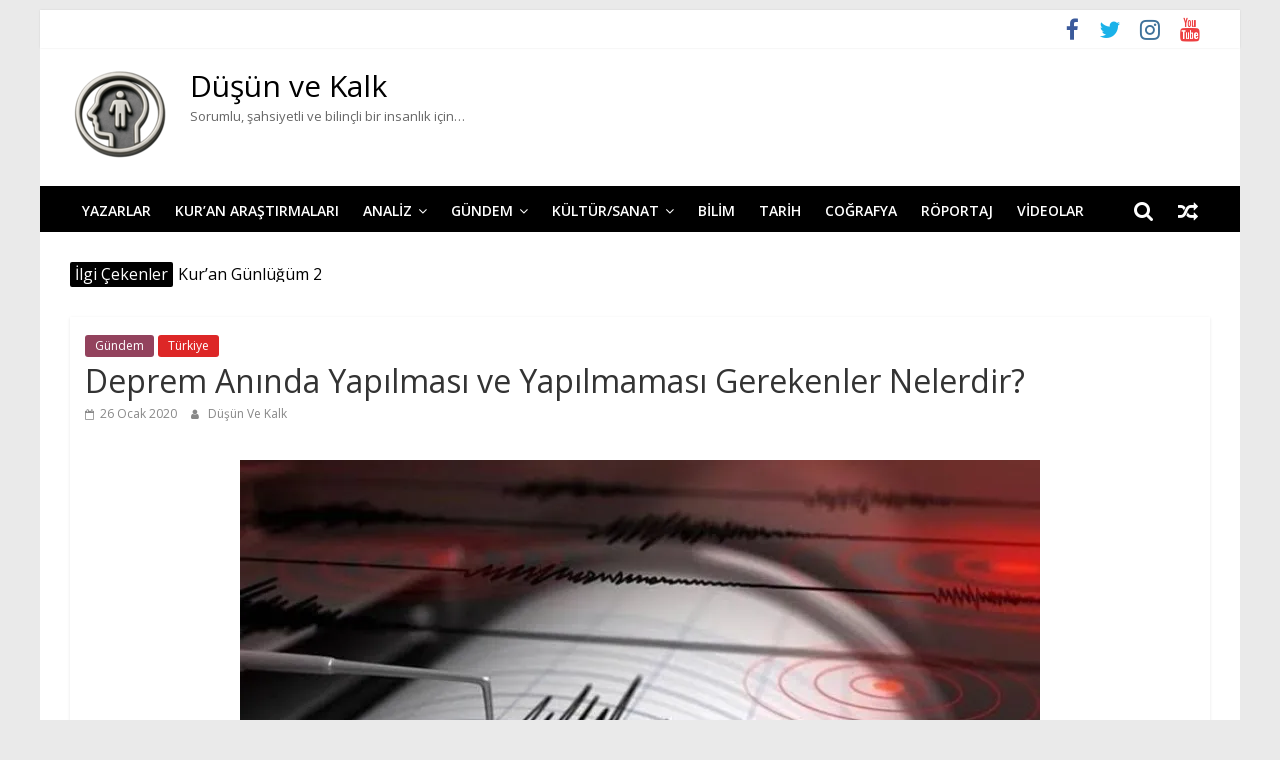

--- FILE ---
content_type: text/html; charset=UTF-8
request_url: https://dusunvekalk.com/deprem-aninda-yapilmasi-ve-yapilmamasi-gerekenler-nelerdir/
body_size: 19500
content:
<!DOCTYPE html>
<html lang="tr">
<head>
			<meta charset="UTF-8" />
		<meta name="viewport" content="width=device-width, initial-scale=1">
		<link rel="profile" href="http://gmpg.org/xfn/11" />
		<meta name='robots' content='index, follow, max-image-preview:large, max-snippet:-1, max-video-preview:-1' />
<!-- Jetpack Site Verification Tags -->
<meta name="google-site-verification" content="LeeF-ydiLxveAfho22XtJORzH81_OVvUWIlQ0yF7w2Y" />

	<!-- This site is optimized with the Yoast SEO plugin v26.8 - https://yoast.com/product/yoast-seo-wordpress/ -->
	<title>Deprem Anında Yapılması ve Yapılmaması Gerekenler Nelerdir?</title>
	<meta name="description" content="Deprem anında masa, araba gibi nesnelerin altına giren kişiler her zaman ezilirler." />
	<link rel="canonical" href="https://dusunvekalk.com/deprem-aninda-yapilmasi-ve-yapilmamasi-gerekenler-nelerdir/" />
	<meta property="og:locale" content="tr_TR" />
	<meta property="og:type" content="article" />
	<meta property="og:title" content="Deprem Anında Yapılması ve Yapılmaması Gerekenler Nelerdir?" />
	<meta property="og:description" content="Deprem anında masa, araba gibi nesnelerin altına giren kişiler her zaman ezilirler." />
	<meta property="og:url" content="https://dusunvekalk.com/deprem-aninda-yapilmasi-ve-yapilmamasi-gerekenler-nelerdir/" />
	<meta property="og:site_name" content="Düşün ve Kalk" />
	<meta property="article:author" content="https://www.facebook.com/dusunvekalkk" />
	<meta property="article:published_time" content="2020-01-26T19:00:14+00:00" />
	<meta property="article:modified_time" content="2020-01-26T19:36:36+00:00" />
	<meta property="og:image" content="https://i0.wp.com/dusunvekalk.com/wp-content/uploads/2019/10/deprem-dusunvekalk.com1_.jpg?fit=800%2C445&ssl=1" />
	<meta property="og:image:width" content="800" />
	<meta property="og:image:height" content="445" />
	<meta property="og:image:type" content="image/jpeg" />
	<meta name="author" content="Düşün Ve Kalk" />
	<meta name="twitter:card" content="summary_large_image" />
	<meta name="twitter:creator" content="@dusunvekalkk" />
	<meta name="twitter:site" content="@dusunvekalkk" />
	<meta name="twitter:label1" content="Yazan:" />
	<meta name="twitter:data1" content="Düşün Ve Kalk" />
	<meta name="twitter:label2" content="Tahmini okuma süresi" />
	<meta name="twitter:data2" content="4 dakika" />
	<script type="application/ld+json" class="yoast-schema-graph">{"@context":"https://schema.org","@graph":[{"@type":"Article","@id":"https://dusunvekalk.com/deprem-aninda-yapilmasi-ve-yapilmamasi-gerekenler-nelerdir/#article","isPartOf":{"@id":"https://dusunvekalk.com/deprem-aninda-yapilmasi-ve-yapilmamasi-gerekenler-nelerdir/"},"author":{"name":"Düşün Ve Kalk","@id":"https://dusunvekalk.com/#/schema/person/5bbae52cbeb6806a36587c53d52d16d3"},"headline":"Deprem Anında Yapılması ve Yapılmaması Gerekenler Nelerdir?","datePublished":"2020-01-26T19:00:14+00:00","dateModified":"2020-01-26T19:36:36+00:00","mainEntityOfPage":{"@id":"https://dusunvekalk.com/deprem-aninda-yapilmasi-ve-yapilmamasi-gerekenler-nelerdir/"},"wordCount":720,"commentCount":0,"publisher":{"@id":"https://dusunvekalk.com/#organization"},"image":{"@id":"https://dusunvekalk.com/deprem-aninda-yapilmasi-ve-yapilmamasi-gerekenler-nelerdir/#primaryimage"},"thumbnailUrl":"https://i0.wp.com/dusunvekalk.com/wp-content/uploads/2019/10/deprem-dusunvekalk.com1_.jpg?fit=800%2C445&ssl=1","keywords":["afet","deprem","enkaz","ezilme","ilkyardım","ölüm","yaralanma"],"articleSection":["Gündem","Türkiye"],"inLanguage":"tr","potentialAction":[{"@type":"CommentAction","name":"Comment","target":["https://dusunvekalk.com/deprem-aninda-yapilmasi-ve-yapilmamasi-gerekenler-nelerdir/#respond"]}]},{"@type":"WebPage","@id":"https://dusunvekalk.com/deprem-aninda-yapilmasi-ve-yapilmamasi-gerekenler-nelerdir/","url":"https://dusunvekalk.com/deprem-aninda-yapilmasi-ve-yapilmamasi-gerekenler-nelerdir/","name":"Deprem Anında Yapılması ve Yapılmaması Gerekenler Nelerdir?","isPartOf":{"@id":"https://dusunvekalk.com/#website"},"primaryImageOfPage":{"@id":"https://dusunvekalk.com/deprem-aninda-yapilmasi-ve-yapilmamasi-gerekenler-nelerdir/#primaryimage"},"image":{"@id":"https://dusunvekalk.com/deprem-aninda-yapilmasi-ve-yapilmamasi-gerekenler-nelerdir/#primaryimage"},"thumbnailUrl":"https://i0.wp.com/dusunvekalk.com/wp-content/uploads/2019/10/deprem-dusunvekalk.com1_.jpg?fit=800%2C445&ssl=1","datePublished":"2020-01-26T19:00:14+00:00","dateModified":"2020-01-26T19:36:36+00:00","description":"Deprem anında masa, araba gibi nesnelerin altına giren kişiler her zaman ezilirler.","breadcrumb":{"@id":"https://dusunvekalk.com/deprem-aninda-yapilmasi-ve-yapilmamasi-gerekenler-nelerdir/#breadcrumb"},"inLanguage":"tr","potentialAction":[{"@type":"ReadAction","target":["https://dusunvekalk.com/deprem-aninda-yapilmasi-ve-yapilmamasi-gerekenler-nelerdir/"]}]},{"@type":"ImageObject","inLanguage":"tr","@id":"https://dusunvekalk.com/deprem-aninda-yapilmasi-ve-yapilmamasi-gerekenler-nelerdir/#primaryimage","url":"https://i0.wp.com/dusunvekalk.com/wp-content/uploads/2019/10/deprem-dusunvekalk.com1_.jpg?fit=800%2C445&ssl=1","contentUrl":"https://i0.wp.com/dusunvekalk.com/wp-content/uploads/2019/10/deprem-dusunvekalk.com1_.jpg?fit=800%2C445&ssl=1","width":800,"height":445},{"@type":"BreadcrumbList","@id":"https://dusunvekalk.com/deprem-aninda-yapilmasi-ve-yapilmamasi-gerekenler-nelerdir/#breadcrumb","itemListElement":[{"@type":"ListItem","position":1,"name":"Ana sayfa","item":"https://dusunvekalk.com/"},{"@type":"ListItem","position":2,"name":"Deprem Anında Yapılması ve Yapılmaması Gerekenler Nelerdir?"}]},{"@type":"WebSite","@id":"https://dusunvekalk.com/#website","url":"https://dusunvekalk.com/","name":"Düşün ve Kalk","description":"Sorumlu, şahsiyetli ve bilinçli bir insanlık için...","publisher":{"@id":"https://dusunvekalk.com/#organization"},"potentialAction":[{"@type":"SearchAction","target":{"@type":"EntryPoint","urlTemplate":"https://dusunvekalk.com/?s={search_term_string}"},"query-input":{"@type":"PropertyValueSpecification","valueRequired":true,"valueName":"search_term_string"}}],"inLanguage":"tr"},{"@type":"Organization","@id":"https://dusunvekalk.com/#organization","name":"Düşün ve Kalk","url":"https://dusunvekalk.com/","logo":{"@type":"ImageObject","inLanguage":"tr","@id":"https://dusunvekalk.com/#/schema/logo/image/","url":"https://i0.wp.com/dusunvekalk.com/wp-content/uploads/2025/06/dusunvekalk.png?fit=100%2C93&ssl=1","contentUrl":"https://i0.wp.com/dusunvekalk.com/wp-content/uploads/2025/06/dusunvekalk.png?fit=100%2C93&ssl=1","width":100,"height":93,"caption":"Düşün ve Kalk"},"image":{"@id":"https://dusunvekalk.com/#/schema/logo/image/"},"sameAs":["https://x.com/dusunvekalkk","https://www.instagram.com/dusunvekalk/"]},{"@type":"Person","@id":"https://dusunvekalk.com/#/schema/person/5bbae52cbeb6806a36587c53d52d16d3","name":"Düşün Ve Kalk","image":{"@type":"ImageObject","inLanguage":"tr","@id":"https://dusunvekalk.com/#/schema/person/image/","url":"https://i0.wp.com/dusunvekalk.com/wp-content/uploads/2019/10/dusunvekalk-logo-header-black.png?fit=75%2C75&ssl=1","contentUrl":"https://i0.wp.com/dusunvekalk.com/wp-content/uploads/2019/10/dusunvekalk-logo-header-black.png?fit=75%2C75&ssl=1","caption":"Düşün Ve Kalk"},"sameAs":["http://www.dusunvekalk.com","https://www.facebook.com/dusunvekalkk","https://www.instagram.com/dusunvekalk/","https://x.com/dusunvekalkk","https://www.youtube.com/channel/UCBxwPL2o7-vnDkoqSIv_zag?view_as=subscriber"],"url":"https://dusunvekalk.com/author/dusunkalk/"}]}</script>
	<!-- / Yoast SEO plugin. -->


<link rel='dns-prefetch' href='//platform-api.sharethis.com' />
<link rel='dns-prefetch' href='//secure.gravatar.com' />
<link rel='dns-prefetch' href='//stats.wp.com' />
<link rel='dns-prefetch' href='//fonts.googleapis.com' />
<link rel='dns-prefetch' href='//jetpack.wordpress.com' />
<link rel='dns-prefetch' href='//s0.wp.com' />
<link rel='dns-prefetch' href='//public-api.wordpress.com' />
<link rel='dns-prefetch' href='//0.gravatar.com' />
<link rel='dns-prefetch' href='//1.gravatar.com' />
<link rel='dns-prefetch' href='//2.gravatar.com' />
<link rel='preconnect' href='//i0.wp.com' />
<link rel='preconnect' href='//c0.wp.com' />
<link rel="alternate" type="application/rss+xml" title="Düşün ve Kalk &raquo; akışı" href="https://dusunvekalk.com/feed/" />
<link rel="alternate" type="application/rss+xml" title="Düşün ve Kalk &raquo; yorum akışı" href="https://dusunvekalk.com/comments/feed/" />
<link rel="alternate" type="application/rss+xml" title="Düşün ve Kalk &raquo; Deprem Anında Yapılması ve Yapılmaması Gerekenler Nelerdir? yorum akışı" href="https://dusunvekalk.com/deprem-aninda-yapilmasi-ve-yapilmamasi-gerekenler-nelerdir/feed/" />
<link rel="alternate" title="oEmbed (JSON)" type="application/json+oembed" href="https://dusunvekalk.com/wp-json/oembed/1.0/embed?url=https%3A%2F%2Fdusunvekalk.com%2Fdeprem-aninda-yapilmasi-ve-yapilmamasi-gerekenler-nelerdir%2F" />
<link rel="alternate" title="oEmbed (XML)" type="text/xml+oembed" href="https://dusunvekalk.com/wp-json/oembed/1.0/embed?url=https%3A%2F%2Fdusunvekalk.com%2Fdeprem-aninda-yapilmasi-ve-yapilmamasi-gerekenler-nelerdir%2F&#038;format=xml" />
<style id='wp-img-auto-sizes-contain-inline-css' type='text/css'>
img:is([sizes=auto i],[sizes^="auto," i]){contain-intrinsic-size:3000px 1500px}
/*# sourceURL=wp-img-auto-sizes-contain-inline-css */
</style>
<link rel='stylesheet' id='jetpack_related-posts-css' href='https://c0.wp.com/p/jetpack/15.4/modules/related-posts/related-posts.css' type='text/css' media='all' />
<style id='wp-emoji-styles-inline-css' type='text/css'>

	img.wp-smiley, img.emoji {
		display: inline !important;
		border: none !important;
		box-shadow: none !important;
		height: 1em !important;
		width: 1em !important;
		margin: 0 0.07em !important;
		vertical-align: -0.1em !important;
		background: none !important;
		padding: 0 !important;
	}
/*# sourceURL=wp-emoji-styles-inline-css */
</style>
<style id='wp-block-library-inline-css' type='text/css'>
:root{--wp-block-synced-color:#7a00df;--wp-block-synced-color--rgb:122,0,223;--wp-bound-block-color:var(--wp-block-synced-color);--wp-editor-canvas-background:#ddd;--wp-admin-theme-color:#007cba;--wp-admin-theme-color--rgb:0,124,186;--wp-admin-theme-color-darker-10:#006ba1;--wp-admin-theme-color-darker-10--rgb:0,107,160.5;--wp-admin-theme-color-darker-20:#005a87;--wp-admin-theme-color-darker-20--rgb:0,90,135;--wp-admin-border-width-focus:2px}@media (min-resolution:192dpi){:root{--wp-admin-border-width-focus:1.5px}}.wp-element-button{cursor:pointer}:root .has-very-light-gray-background-color{background-color:#eee}:root .has-very-dark-gray-background-color{background-color:#313131}:root .has-very-light-gray-color{color:#eee}:root .has-very-dark-gray-color{color:#313131}:root .has-vivid-green-cyan-to-vivid-cyan-blue-gradient-background{background:linear-gradient(135deg,#00d084,#0693e3)}:root .has-purple-crush-gradient-background{background:linear-gradient(135deg,#34e2e4,#4721fb 50%,#ab1dfe)}:root .has-hazy-dawn-gradient-background{background:linear-gradient(135deg,#faaca8,#dad0ec)}:root .has-subdued-olive-gradient-background{background:linear-gradient(135deg,#fafae1,#67a671)}:root .has-atomic-cream-gradient-background{background:linear-gradient(135deg,#fdd79a,#004a59)}:root .has-nightshade-gradient-background{background:linear-gradient(135deg,#330968,#31cdcf)}:root .has-midnight-gradient-background{background:linear-gradient(135deg,#020381,#2874fc)}:root{--wp--preset--font-size--normal:16px;--wp--preset--font-size--huge:42px}.has-regular-font-size{font-size:1em}.has-larger-font-size{font-size:2.625em}.has-normal-font-size{font-size:var(--wp--preset--font-size--normal)}.has-huge-font-size{font-size:var(--wp--preset--font-size--huge)}.has-text-align-center{text-align:center}.has-text-align-left{text-align:left}.has-text-align-right{text-align:right}.has-fit-text{white-space:nowrap!important}#end-resizable-editor-section{display:none}.aligncenter{clear:both}.items-justified-left{justify-content:flex-start}.items-justified-center{justify-content:center}.items-justified-right{justify-content:flex-end}.items-justified-space-between{justify-content:space-between}.screen-reader-text{border:0;clip-path:inset(50%);height:1px;margin:-1px;overflow:hidden;padding:0;position:absolute;width:1px;word-wrap:normal!important}.screen-reader-text:focus{background-color:#ddd;clip-path:none;color:#444;display:block;font-size:1em;height:auto;left:5px;line-height:normal;padding:15px 23px 14px;text-decoration:none;top:5px;width:auto;z-index:100000}html :where(.has-border-color){border-style:solid}html :where([style*=border-top-color]){border-top-style:solid}html :where([style*=border-right-color]){border-right-style:solid}html :where([style*=border-bottom-color]){border-bottom-style:solid}html :where([style*=border-left-color]){border-left-style:solid}html :where([style*=border-width]){border-style:solid}html :where([style*=border-top-width]){border-top-style:solid}html :where([style*=border-right-width]){border-right-style:solid}html :where([style*=border-bottom-width]){border-bottom-style:solid}html :where([style*=border-left-width]){border-left-style:solid}html :where(img[class*=wp-image-]){height:auto;max-width:100%}:where(figure){margin:0 0 1em}html :where(.is-position-sticky){--wp-admin--admin-bar--position-offset:var(--wp-admin--admin-bar--height,0px)}@media screen and (max-width:600px){html :where(.is-position-sticky){--wp-admin--admin-bar--position-offset:0px}}

/*# sourceURL=wp-block-library-inline-css */
</style><style id='global-styles-inline-css' type='text/css'>
:root{--wp--preset--aspect-ratio--square: 1;--wp--preset--aspect-ratio--4-3: 4/3;--wp--preset--aspect-ratio--3-4: 3/4;--wp--preset--aspect-ratio--3-2: 3/2;--wp--preset--aspect-ratio--2-3: 2/3;--wp--preset--aspect-ratio--16-9: 16/9;--wp--preset--aspect-ratio--9-16: 9/16;--wp--preset--color--black: #000000;--wp--preset--color--cyan-bluish-gray: #abb8c3;--wp--preset--color--white: #ffffff;--wp--preset--color--pale-pink: #f78da7;--wp--preset--color--vivid-red: #cf2e2e;--wp--preset--color--luminous-vivid-orange: #ff6900;--wp--preset--color--luminous-vivid-amber: #fcb900;--wp--preset--color--light-green-cyan: #7bdcb5;--wp--preset--color--vivid-green-cyan: #00d084;--wp--preset--color--pale-cyan-blue: #8ed1fc;--wp--preset--color--vivid-cyan-blue: #0693e3;--wp--preset--color--vivid-purple: #9b51e0;--wp--preset--gradient--vivid-cyan-blue-to-vivid-purple: linear-gradient(135deg,rgb(6,147,227) 0%,rgb(155,81,224) 100%);--wp--preset--gradient--light-green-cyan-to-vivid-green-cyan: linear-gradient(135deg,rgb(122,220,180) 0%,rgb(0,208,130) 100%);--wp--preset--gradient--luminous-vivid-amber-to-luminous-vivid-orange: linear-gradient(135deg,rgb(252,185,0) 0%,rgb(255,105,0) 100%);--wp--preset--gradient--luminous-vivid-orange-to-vivid-red: linear-gradient(135deg,rgb(255,105,0) 0%,rgb(207,46,46) 100%);--wp--preset--gradient--very-light-gray-to-cyan-bluish-gray: linear-gradient(135deg,rgb(238,238,238) 0%,rgb(169,184,195) 100%);--wp--preset--gradient--cool-to-warm-spectrum: linear-gradient(135deg,rgb(74,234,220) 0%,rgb(151,120,209) 20%,rgb(207,42,186) 40%,rgb(238,44,130) 60%,rgb(251,105,98) 80%,rgb(254,248,76) 100%);--wp--preset--gradient--blush-light-purple: linear-gradient(135deg,rgb(255,206,236) 0%,rgb(152,150,240) 100%);--wp--preset--gradient--blush-bordeaux: linear-gradient(135deg,rgb(254,205,165) 0%,rgb(254,45,45) 50%,rgb(107,0,62) 100%);--wp--preset--gradient--luminous-dusk: linear-gradient(135deg,rgb(255,203,112) 0%,rgb(199,81,192) 50%,rgb(65,88,208) 100%);--wp--preset--gradient--pale-ocean: linear-gradient(135deg,rgb(255,245,203) 0%,rgb(182,227,212) 50%,rgb(51,167,181) 100%);--wp--preset--gradient--electric-grass: linear-gradient(135deg,rgb(202,248,128) 0%,rgb(113,206,126) 100%);--wp--preset--gradient--midnight: linear-gradient(135deg,rgb(2,3,129) 0%,rgb(40,116,252) 100%);--wp--preset--font-size--small: 13px;--wp--preset--font-size--medium: 20px;--wp--preset--font-size--large: 36px;--wp--preset--font-size--x-large: 42px;--wp--preset--spacing--20: 0.44rem;--wp--preset--spacing--30: 0.67rem;--wp--preset--spacing--40: 1rem;--wp--preset--spacing--50: 1.5rem;--wp--preset--spacing--60: 2.25rem;--wp--preset--spacing--70: 3.38rem;--wp--preset--spacing--80: 5.06rem;--wp--preset--shadow--natural: 6px 6px 9px rgba(0, 0, 0, 0.2);--wp--preset--shadow--deep: 12px 12px 50px rgba(0, 0, 0, 0.4);--wp--preset--shadow--sharp: 6px 6px 0px rgba(0, 0, 0, 0.2);--wp--preset--shadow--outlined: 6px 6px 0px -3px rgb(255, 255, 255), 6px 6px rgb(0, 0, 0);--wp--preset--shadow--crisp: 6px 6px 0px rgb(0, 0, 0);}:where(.is-layout-flex){gap: 0.5em;}:where(.is-layout-grid){gap: 0.5em;}body .is-layout-flex{display: flex;}.is-layout-flex{flex-wrap: wrap;align-items: center;}.is-layout-flex > :is(*, div){margin: 0;}body .is-layout-grid{display: grid;}.is-layout-grid > :is(*, div){margin: 0;}:where(.wp-block-columns.is-layout-flex){gap: 2em;}:where(.wp-block-columns.is-layout-grid){gap: 2em;}:where(.wp-block-post-template.is-layout-flex){gap: 1.25em;}:where(.wp-block-post-template.is-layout-grid){gap: 1.25em;}.has-black-color{color: var(--wp--preset--color--black) !important;}.has-cyan-bluish-gray-color{color: var(--wp--preset--color--cyan-bluish-gray) !important;}.has-white-color{color: var(--wp--preset--color--white) !important;}.has-pale-pink-color{color: var(--wp--preset--color--pale-pink) !important;}.has-vivid-red-color{color: var(--wp--preset--color--vivid-red) !important;}.has-luminous-vivid-orange-color{color: var(--wp--preset--color--luminous-vivid-orange) !important;}.has-luminous-vivid-amber-color{color: var(--wp--preset--color--luminous-vivid-amber) !important;}.has-light-green-cyan-color{color: var(--wp--preset--color--light-green-cyan) !important;}.has-vivid-green-cyan-color{color: var(--wp--preset--color--vivid-green-cyan) !important;}.has-pale-cyan-blue-color{color: var(--wp--preset--color--pale-cyan-blue) !important;}.has-vivid-cyan-blue-color{color: var(--wp--preset--color--vivid-cyan-blue) !important;}.has-vivid-purple-color{color: var(--wp--preset--color--vivid-purple) !important;}.has-black-background-color{background-color: var(--wp--preset--color--black) !important;}.has-cyan-bluish-gray-background-color{background-color: var(--wp--preset--color--cyan-bluish-gray) !important;}.has-white-background-color{background-color: var(--wp--preset--color--white) !important;}.has-pale-pink-background-color{background-color: var(--wp--preset--color--pale-pink) !important;}.has-vivid-red-background-color{background-color: var(--wp--preset--color--vivid-red) !important;}.has-luminous-vivid-orange-background-color{background-color: var(--wp--preset--color--luminous-vivid-orange) !important;}.has-luminous-vivid-amber-background-color{background-color: var(--wp--preset--color--luminous-vivid-amber) !important;}.has-light-green-cyan-background-color{background-color: var(--wp--preset--color--light-green-cyan) !important;}.has-vivid-green-cyan-background-color{background-color: var(--wp--preset--color--vivid-green-cyan) !important;}.has-pale-cyan-blue-background-color{background-color: var(--wp--preset--color--pale-cyan-blue) !important;}.has-vivid-cyan-blue-background-color{background-color: var(--wp--preset--color--vivid-cyan-blue) !important;}.has-vivid-purple-background-color{background-color: var(--wp--preset--color--vivid-purple) !important;}.has-black-border-color{border-color: var(--wp--preset--color--black) !important;}.has-cyan-bluish-gray-border-color{border-color: var(--wp--preset--color--cyan-bluish-gray) !important;}.has-white-border-color{border-color: var(--wp--preset--color--white) !important;}.has-pale-pink-border-color{border-color: var(--wp--preset--color--pale-pink) !important;}.has-vivid-red-border-color{border-color: var(--wp--preset--color--vivid-red) !important;}.has-luminous-vivid-orange-border-color{border-color: var(--wp--preset--color--luminous-vivid-orange) !important;}.has-luminous-vivid-amber-border-color{border-color: var(--wp--preset--color--luminous-vivid-amber) !important;}.has-light-green-cyan-border-color{border-color: var(--wp--preset--color--light-green-cyan) !important;}.has-vivid-green-cyan-border-color{border-color: var(--wp--preset--color--vivid-green-cyan) !important;}.has-pale-cyan-blue-border-color{border-color: var(--wp--preset--color--pale-cyan-blue) !important;}.has-vivid-cyan-blue-border-color{border-color: var(--wp--preset--color--vivid-cyan-blue) !important;}.has-vivid-purple-border-color{border-color: var(--wp--preset--color--vivid-purple) !important;}.has-vivid-cyan-blue-to-vivid-purple-gradient-background{background: var(--wp--preset--gradient--vivid-cyan-blue-to-vivid-purple) !important;}.has-light-green-cyan-to-vivid-green-cyan-gradient-background{background: var(--wp--preset--gradient--light-green-cyan-to-vivid-green-cyan) !important;}.has-luminous-vivid-amber-to-luminous-vivid-orange-gradient-background{background: var(--wp--preset--gradient--luminous-vivid-amber-to-luminous-vivid-orange) !important;}.has-luminous-vivid-orange-to-vivid-red-gradient-background{background: var(--wp--preset--gradient--luminous-vivid-orange-to-vivid-red) !important;}.has-very-light-gray-to-cyan-bluish-gray-gradient-background{background: var(--wp--preset--gradient--very-light-gray-to-cyan-bluish-gray) !important;}.has-cool-to-warm-spectrum-gradient-background{background: var(--wp--preset--gradient--cool-to-warm-spectrum) !important;}.has-blush-light-purple-gradient-background{background: var(--wp--preset--gradient--blush-light-purple) !important;}.has-blush-bordeaux-gradient-background{background: var(--wp--preset--gradient--blush-bordeaux) !important;}.has-luminous-dusk-gradient-background{background: var(--wp--preset--gradient--luminous-dusk) !important;}.has-pale-ocean-gradient-background{background: var(--wp--preset--gradient--pale-ocean) !important;}.has-electric-grass-gradient-background{background: var(--wp--preset--gradient--electric-grass) !important;}.has-midnight-gradient-background{background: var(--wp--preset--gradient--midnight) !important;}.has-small-font-size{font-size: var(--wp--preset--font-size--small) !important;}.has-medium-font-size{font-size: var(--wp--preset--font-size--medium) !important;}.has-large-font-size{font-size: var(--wp--preset--font-size--large) !important;}.has-x-large-font-size{font-size: var(--wp--preset--font-size--x-large) !important;}
/*# sourceURL=global-styles-inline-css */
</style>

<style id='classic-theme-styles-inline-css' type='text/css'>
/*! This file is auto-generated */
.wp-block-button__link{color:#fff;background-color:#32373c;border-radius:9999px;box-shadow:none;text-decoration:none;padding:calc(.667em + 2px) calc(1.333em + 2px);font-size:1.125em}.wp-block-file__button{background:#32373c;color:#fff;text-decoration:none}
/*# sourceURL=/wp-includes/css/classic-themes.min.css */
</style>
<link rel='stylesheet' id='better-recent-comments-css' href='https://dusunvekalk.com/wp-content/plugins/better-recent-comments/assets/css/better-recent-comments.min.css?ver=6.9' type='text/css' media='all' />
<link rel='stylesheet' id='wpos-slick-style-css' href='https://dusunvekalk.com/wp-content/plugins/wp-responsive-recent-post-slider/assets/css/slick.css?ver=3.7.1' type='text/css' media='all' />
<link rel='stylesheet' id='wppsac-public-style-css' href='https://dusunvekalk.com/wp-content/plugins/wp-responsive-recent-post-slider/assets/css/recent-post-style.css?ver=3.7.1' type='text/css' media='all' />
<link rel='stylesheet' id='ppress-frontend-css' href='https://dusunvekalk.com/wp-content/plugins/wp-user-avatar/assets/css/frontend.min.css?ver=4.16.8' type='text/css' media='all' />
<link rel='stylesheet' id='ppress-flatpickr-css' href='https://dusunvekalk.com/wp-content/plugins/wp-user-avatar/assets/flatpickr/flatpickr.min.css?ver=4.16.8' type='text/css' media='all' />
<link rel='stylesheet' id='ppress-select2-css' href='https://dusunvekalk.com/wp-content/plugins/wp-user-avatar/assets/select2/select2.min.css?ver=6.9' type='text/css' media='all' />
<link rel='stylesheet' id='colormag_style-css' href='https://dusunvekalk.com/wp-content/themes/colormag-pro/style.css?ver=3.0.4' type='text/css' media='all' />
<style id='colormag_style-inline-css' type='text/css'>
.colormag-button,blockquote,button,input[type=reset],input[type=button],input[type=submit],.home-icon.front_page_on,.main-navigation a:hover,.main-navigation ul li ul li a:hover,.main-navigation ul li ul li:hover>a,.main-navigation ul li.current-menu-ancestor>a,.main-navigation ul li.current-menu-item ul li a:hover,.main-navigation ul li.current-menu-item>a,.main-navigation ul li.current_page_ancestor>a,.main-navigation ul li.current_page_item>a,.main-navigation ul li:hover>a,.main-small-navigation li a:hover,.site-header .menu-toggle:hover,#masthead.colormag-header-classic .main-navigation ul ul.sub-menu li:hover > a,#masthead.colormag-header-classic .main-navigation ul ul.sub-menu li.current-menu-ancestor > a,#masthead.colormag-header-classic .main-navigation ul ul.sub-menu li.current-menu-item > a,#masthead.colormag-header-clean #site-navigation .menu-toggle:hover,#masthead.colormag-header-clean #site-navigation.main-small-navigation .menu-toggle,#masthead.colormag-header-classic #site-navigation.main-small-navigation .menu-toggle,#masthead .main-small-navigation li:hover > a, #masthead .main-small-navigation li.current-page-ancestor > a,#masthead .main-small-navigation li.current-menu-ancestor > a, #masthead .main-small-navigation li.current-page-item > a,#masthead .main-small-navigation li.current-menu-item > a,#masthead.colormag-header-classic #site-navigation .menu-toggle:hover,.main-navigation ul li.focus > a,#masthead.colormag-header-classic .main-navigation ul ul.sub-menu li.focus > a,.main-small-navigation .current-menu-item>a,.main-small-navigation .current_page_item>a,#masthead.colormag-header-clean .main-small-navigation li:hover > a,#masthead.colormag-header-clean .main-small-navigation li.current-page-ancestor > a,#masthead.colormag-header-clean .main-small-navigation li.current-menu-ancestor > a,#masthead.colormag-header-clean .main-small-navigation li.current-page-item > a,#masthead.colormag-header-clean .main-small-navigation li.current-menu-item > a,#main .breaking-news-latest,.fa.search-top:hover,.widget_featured_posts .article-content .above-entry-meta .cat-links a,.widget_call_to_action .btn--primary,.colormag-footer--classic .footer-widgets-area .widget-title span::before,.colormag-footer--classic-bordered .footer-widgets-area .widget-title span::before,.widget_featured_posts .widget-title span,.widget_featured_slider .slide-content .above-entry-meta .cat-links a,.widget_highlighted_posts .article-content .above-entry-meta .cat-links a,.category-slide-next,.category-slide-prev,.slide-next,.slide-prev,.tabbed-widget ul li,#content .wp-pagenavi .current,#content .wp-pagenavi a:hover,#secondary .widget-title span,#content .post .article-content .above-entry-meta .cat-links a,.page-header .page-title span,.entry-meta .post-format i,.format-link .entry-content a,.more-link,.pagination span,.comments-area .comment-author-link span,.footer-widgets-area .widget-title span,.advertisement_above_footer .widget-title span,.sub-toggle,.error,#primary .widget-title span,.related-posts-wrapper.style-three .article-content .entry-title a:hover:before,.widget_slider_area .widget-title span,.widget_beside_slider .widget-title span,.top-full-width-sidebar .widget-title span,.wp-block-quote,.wp-block-quote.is-style-large,.wp-block-quote.has-text-align-right{background-color:#000000;}a,#masthead .main-small-navigation li:hover > .sub-toggle i,#masthead .main-small-navigation li.current-page-ancestor > .sub-toggle i,#masthead .main-small-navigation li.current-menu-ancestor > .sub-toggle i,#masthead .main-small-navigation li.current-page-item > .sub-toggle i,#masthead .main-small-navigation li.current-menu-item > .sub-toggle i,#masthead.colormag-header-classic #site-navigation .fa.search-top:hover,#masthead.colormag-header-classic #site-navigation.main-small-navigation .random-post a:hover .fa-random,#masthead.colormag-header-classic #site-navigation.main-navigation .random-post a:hover .fa-random,#masthead.colormag-header-classic .breaking-news .newsticker a:hover,.dark-skin #masthead.colormag-header-classic #site-navigation.main-navigation .home-icon:hover .fa,#masthead.colormag-header-classic .main-navigation .home-icon a:hover .fa,.byline a:hover,.comments a:hover,.edit-link a:hover,.posted-on a:hover,.social-links i.fa:hover,.tag-links a:hover,#masthead.colormag-header-clean .social-links li:hover i.fa,#masthead.colormag-header-classic .social-links li:hover i.fa,#masthead.colormag-header-clean .breaking-news .newsticker a:hover,.widget_featured_posts .article-content .entry-title a:hover,.widget_featured_slider .slide-content .below-entry-meta .byline a:hover,.widget_featured_slider .slide-content .below-entry-meta .comments a:hover,.widget_featured_slider .slide-content .below-entry-meta .posted-on a:hover,.widget_featured_slider .slide-content .entry-title a:hover,.widget_block_picture_news.widget_featured_posts .article-content .entry-title a:hover,.widget_highlighted_posts .article-content .below-entry-meta .byline a:hover,.widget_highlighted_posts .article-content .below-entry-meta .comments a:hover,.widget_highlighted_posts .article-content .below-entry-meta .posted-on a:hover,.widget_highlighted_posts .article-content .entry-title a:hover,i.fa-arrow-up, i.fa-arrow-down,#site-title a,#content .post .article-content .entry-title a:hover,.entry-meta .byline i,.entry-meta .cat-links i,.entry-meta a,.post .entry-title a:hover,.search .entry-title a:hover,.entry-meta .comments-link a:hover,.entry-meta .edit-link a:hover,.entry-meta .posted-on a:hover,.entry-meta .tag-links a:hover,.single #content .tags a:hover,.count,.next a:hover,.previous a:hover,.related-posts-main-title .fa,.single-related-posts .article-content .entry-title a:hover,.pagination a span:hover,#content .comments-area a.comment-edit-link:hover,#content .comments-area a.comment-permalink:hover,#content .comments-area article header cite a:hover,.comments-area .comment-author-link a:hover,.comment .comment-reply-link:hover,.nav-next a,.nav-previous a,#colophon .footer-menu ul li a:hover,.footer-widgets-area a:hover,a#scroll-up i,.main-small-navigation li.current-menu-item > .sub-toggle i,.num-404,.related-posts-wrapper-flyout .entry-title a:hover,.human-diff-time .human-diff-time-display:hover{color:#000000;}#site-navigation{border-top-color:#000000;}#masthead.colormag-header-classic .main-navigation ul ul.sub-menu li:hover,#masthead.colormag-header-classic .main-navigation ul ul.sub-menu li.current-menu-ancestor,#masthead.colormag-header-classic .main-navigation ul ul.sub-menu li.current-menu-item,#masthead.colormag-header-classic #site-navigation .menu-toggle:hover,#masthead.colormag-header-classic #site-navigation.main-small-navigation .menu-toggle,#masthead.colormag-header-classic .main-navigation ul > li:hover > a,#masthead.colormag-header-classic .main-navigation ul > li.current-menu-item > a,#masthead.colormag-header-classic .main-navigation ul > li.current-menu-ancestor > a,#masthead.colormag-header-classic .main-navigation ul li.focus > a,.pagination a span:hover{border-color:#000000;}.widget_featured_posts .widget-title,#secondary .widget-title,.page-header .page-title,.footer-widgets-area .widget-title,.advertisement_above_footer .widget-title,#primary .widget-title,.widget_slider_area .widget-title,.widget_beside_slider .widget-title,.top-full-width-sidebar .widget-title{border-bottom-color:#000000;}#site-title a{font-size:30px;}#site-description{font-family:Open Sans;font-size:13px;}.main-navigation a:hover,.main-navigation ul li.current-menu-item a,.main-navigation ul li ul li.current-menu-item a,.main-navigation ul li.current_page_ancestor a,.main-navigation ul li.current-menu-ancestor a,.main-navigation ul li.current_page_item a,.main-navigation ul li:hover>a,.main-navigation ul li ul li a:hover,.main-navigation ul li ul li:hover>a,.main-navigation ul li.current-menu-item ul li a:hover,.main-navigation li.page_item_has_children.current-menu-item>a::after{color:#bfbfbf;}#site-navigation,#masthead.colormag-header-clean #site-navigation .inner-wrap,#masthead.colormag-header-clean--full-width #site-navigation{background-color:#000000;}.main-navigation .sub-menu,.main-navigation .children{background-color:#000000;}.colormag-button,input[type="reset"],input[type="button"],input[type="submit"],button,.more-link span{color:#999999;}#colophon{background-size:cover;background-repeat:no-repeat;}#colophon .tg-upper-footer-widgets .widget{background-color:#3e3f49;}body,button,input,select,textarea{color:#000000;}.below-entry-meta .comments,.elementor .elementor-widget-wrap .tg-module-wrapper .tg-module-meta .tg-module-comments{display:none}.below-entry-meta .tag-links{display:none}
/*# sourceURL=colormag_style-inline-css */
</style>
<link rel='stylesheet' id='colormag-fontawesome-css' href='https://dusunvekalk.com/wp-content/themes/colormag-pro/fontawesome/css/font-awesome.min.css?ver=3.0.4' type='text/css' media='all' />
<link rel='stylesheet' id='colormag_googlefonts-css' href='//fonts.googleapis.com/css?family=Open+Sans%3A600%2Cregular&#038;subset=latin&#038;ver=3.0.4' type='text/css' media='all' />
<link rel='stylesheet' id='jetpack-subscriptions-css' href='https://c0.wp.com/p/jetpack/15.4/_inc/build/subscriptions/subscriptions.min.css' type='text/css' media='all' />
<script type="text/javascript" id="jetpack_related-posts-js-extra">
/* <![CDATA[ */
var related_posts_js_options = {"post_heading":"h4"};
//# sourceURL=jetpack_related-posts-js-extra
/* ]]> */
</script>
<script type="text/javascript" src="https://c0.wp.com/p/jetpack/15.4/_inc/build/related-posts/related-posts.min.js" id="jetpack_related-posts-js"></script>
<script type="text/javascript" src="//platform-api.sharethis.com/js/sharethis.js?ver=8.5.3#property=67479b993e41a900135fefe3&amp;product=gdpr-compliance-tool-v2&amp;source=simple-share-buttons-adder-wordpress" id="simple-share-buttons-adder-mu-js"></script>
<script type="text/javascript" src="https://c0.wp.com/c/6.9/wp-includes/js/jquery/jquery.min.js" id="jquery-core-js"></script>
<script type="text/javascript" src="https://c0.wp.com/c/6.9/wp-includes/js/jquery/jquery-migrate.min.js" id="jquery-migrate-js"></script>
<script type="text/javascript" src="https://dusunvekalk.com/wp-content/plugins/wp-user-avatar/assets/flatpickr/flatpickr.min.js?ver=4.16.8" id="ppress-flatpickr-js"></script>
<script type="text/javascript" src="https://dusunvekalk.com/wp-content/plugins/wp-user-avatar/assets/select2/select2.min.js?ver=4.16.8" id="ppress-select2-js"></script>
<link rel="https://api.w.org/" href="https://dusunvekalk.com/wp-json/" /><link rel="alternate" title="JSON" type="application/json" href="https://dusunvekalk.com/wp-json/wp/v2/posts/690" /><link rel="EditURI" type="application/rsd+xml" title="RSD" href="https://dusunvekalk.com/xmlrpc.php?rsd" />
<meta name="generator" content="WordPress 6.9" />
<link rel='shortlink' href='https://dusunvekalk.com/?p=690' />
	<style>img#wpstats{display:none}</style>
		<link rel="pingback" href="https://dusunvekalk.com/xmlrpc.php"><link rel="icon" href="https://i0.wp.com/dusunvekalk.com/wp-content/uploads/2025/06/dusunvekalk.png?fit=32%2C30&#038;ssl=1" sizes="32x32" />
<link rel="icon" href="https://i0.wp.com/dusunvekalk.com/wp-content/uploads/2025/06/dusunvekalk.png?fit=100%2C93&#038;ssl=1" sizes="192x192" />
<link rel="apple-touch-icon" href="https://i0.wp.com/dusunvekalk.com/wp-content/uploads/2025/06/dusunvekalk.png?fit=100%2C93&#038;ssl=1" />
<meta name="msapplication-TileImage" content="https://i0.wp.com/dusunvekalk.com/wp-content/uploads/2025/06/dusunvekalk.png?fit=100%2C93&#038;ssl=1" />
<link rel='stylesheet' id='simple-share-buttons-adder-ssba-css' href='https://dusunvekalk.com/wp-content/plugins/simple-share-buttons-adder/css/ssba.css?ver=1758728968' type='text/css' media='all' />
<style id='simple-share-buttons-adder-ssba-inline-css' type='text/css'>
.ssba img
								{border:  0;
									box-shadow: none !important;
									display: inline !important;
									vertical-align: middle;
									box-sizing: unset;
								}

								.ssba-classic-2 .ssbp-text {
									display: none!important;
								}
					.ssbp-list li a {height: 48px!important; width: 48px!important; 
					}
					.ssbp-list li a:hover {
					}

					.ssbp-list li a svg, .ssbp-list li a.ssbp-douban span:not(.color-icon) svg, .ssbp-list li a svg path, .ssbp-list li a.ssbp-surfingbird span:not(.color-icon) svg polygon {line-height: 48px!important;; font-size: 18px;}
					.ssbp-list li a:hover svg, .ssbp-list li a:hover span:not(.color-icon) svg, .ssbp-list li a.ssbp-douban:hover span:not(.color-icon) svg path, .ssbp-list li a.ssbp-surfingbird:hover svg polygon {}
					.ssbp-list li {
					margin-left: 12px!important;
					}

					.ssba-share-text {
					font-size: 12px;  font-weight: normal; font-family: inherit;
						}

			   #ssba-bar-2 .ssbp-bar-list {
					max-width: 48px !important;;
			   }
			   #ssba-bar-2 .ssbp-bar-list li a {height: 48px !important; width: 48px !important; 
				}
				#ssba-bar-2 .ssbp-bar-list li a:hover {
				}

				#ssba-bar-2 .ssbp-bar-list li a svg,
				 #ssba-bar-2 .ssbp-bar-list li a svg path, .ssbp-bar-list li a.ssbp-surfingbird span:not(.color-icon) svg polygon {line-height: 48px !important;; font-size: 18px;}
				#ssba-bar-2 .ssbp-bar-list li a:hover svg,
				 #ssba-bar-2 .ssbp-bar-list li a:hover svg path, .ssbp-bar-list li a.ssbp-surfingbird span:not(.color-icon) svg polygon {}
				#ssba-bar-2 .ssbp-bar-list li {
				margin: 0px 0!important;
				}@media only screen and ( max-width: 750px ) {
				#ssba-bar-2 {
				display: block;
				}
			}
/*# sourceURL=simple-share-buttons-adder-ssba-inline-css */
</style>
<link rel='stylesheet' id='author-bio-box-styles-css' href='https://dusunvekalk.com/wp-content/plugins/author-bio-box/assets/css/author-bio-box.css?ver=3.4.1' type='text/css' media='all' />
</head>

<body class="wp-singular post-template-default single single-post postid-690 single-format-standard wp-custom-logo wp-embed-responsive wp-theme-colormag-pro no-sidebar-full-width box-layout">

		<div id="page" class="hfeed site">
				<a class="skip-link screen-reader-text" href="#main">Skip to content</a>
				<header id="masthead" class="site-header clearfix ">
				<div id="header-text-nav-container" class="clearfix">
		
			<div class="news-bar">
				<div class="inner-wrap clearfix">
					
		<div class="social-links clearfix">
			<ul>
				<li><a href="https://www.facebook.com/dusunvekalkk" target="_blank"><i class="fa fa-facebook"></i></a></li><li><a href="https://twitter.com/dusunvekalkk" target="_blank"><i class="fa fa-twitter"></i></a></li><li><a href="https://www.instagram.com/dusunvekalk" target="_blank"><i class="fa fa-instagram"></i></a></li><li><a href="https://www.youtube.com/channel/UCBxwPL2o7-vnDkoqSIv_zag?view_as=subscriber" target="_blank"><i class="fa fa-youtube"></i></a></li>			</ul>
		</div><!-- .social-links -->
						</div>
			</div>

			
		<div class="inner-wrap">
			<div id="header-text-nav-wrap" class="clearfix">

				<div id="header-left-section">
											<div id="header-logo-image">
							<a href="https://dusunvekalk.com/" class="custom-logo-link" rel="home"><img width="100" height="93" src="https://i0.wp.com/dusunvekalk.com/wp-content/uploads/2025/06/dusunvekalk.png?fit=100%2C93&amp;ssl=1" class="custom-logo" alt="Düşün ve Kalk" decoding="async" srcset="https://i0.wp.com/dusunvekalk.com/wp-content/uploads/2025/06/dusunvekalk.png?fit=100%2C93&amp;ssl=1 1x,https://dusunvekalk.com/wp-content/uploads/2025/06/dusunvekalk.png 2x" /></a>						</div><!-- #header-logo-image -->
						
					<div id="header-text" class="">
													<h3 id="site-title">
								<a href="https://dusunvekalk.com/" title="Düşün ve Kalk" rel="home">Düşün ve Kalk</a>
							</h3>
						
													<p id="site-description">
								Sorumlu, şahsiyetli ve bilinçli bir insanlık için&#8230;							</p><!-- #site-description -->
											</div><!-- #header-text -->
				</div><!-- #header-left-section -->

				<div id="header-right-section">
									</div><!-- #header-right-section -->

			</div><!-- #header-text-nav-wrap -->
		</div><!-- .inner-wrap -->

		
			<nav id="site-navigation" class="main-navigation clearfix">
				<div class="inner-wrap clearfix">
					
											<div class="search-random-icons-container">
							
		<div class="random-post">
							<a href="https://dusunvekalk.com/kucuk-dertler-cekirgeler/" title="Rastgele bir yazı görüntüle">
					<i class="fa fa-random"></i>
				</a>
					</div>

										<div class="top-search-wrap">
									<i class="fa fa-search search-top"></i>
									<div class="search-form-top">
										
<form action="https://dusunvekalk.com/" class="search-form searchform clearfix" method="get" role="search">

	<div class="search-wrap">
		<input type="search"
		       class="s field"
		       name="s"
		       value=""
		       placeholder="Ara"
		/>

		<button class="search-icon" type="submit"></button>
	</div>

</form><!-- .searchform -->
									</div>
								</div>
													</div>
					
					<p class="menu-toggle"></p>
					<div class="menu-primary-container"><ul id="menu-anamenu" class="menu"><li id="menu-item-5027" class="menu-item menu-item-type-post_type menu-item-object-page menu-item-5027"><a href="https://dusunvekalk.com/yazarlar/">Yazarlar</a></li>
<li id="menu-item-152" class="menu-item menu-item-type-taxonomy menu-item-object-category menu-item-152"><a href="https://dusunvekalk.com/category/kuran-arastirmalari/">Kur&#8217;an Araştırmaları</a></li>
<li id="menu-item-155" class="menu-item menu-item-type-taxonomy menu-item-object-category menu-item-has-children menu-item-155"><a href="https://dusunvekalk.com/category/analiz/">Analiz</a>
<ul class="sub-menu">
	<li id="menu-item-151" class="menu-item menu-item-type-taxonomy menu-item-object-category menu-item-151"><a href="https://dusunvekalk.com/category/ceviri-haber/">Çeviri/Haber</a></li>
	<li id="menu-item-95" class="menu-item menu-item-type-taxonomy menu-item-object-category menu-item-95"><a href="https://dusunvekalk.com/category/yazilar/">Yazılar</a></li>
</ul>
</li>
<li id="menu-item-928" class="menu-item menu-item-type-taxonomy menu-item-object-category current-post-ancestor current-menu-parent current-post-parent menu-item-has-children menu-item-928"><a href="https://dusunvekalk.com/category/gundem/">Gündem</a>
<ul class="sub-menu">
	<li id="menu-item-929" class="menu-item menu-item-type-taxonomy menu-item-object-category current-post-ancestor current-menu-parent current-post-parent menu-item-929"><a href="https://dusunvekalk.com/category/turkiye/">Türkiye</a></li>
	<li id="menu-item-927" class="menu-item menu-item-type-taxonomy menu-item-object-category menu-item-927"><a href="https://dusunvekalk.com/category/dunya/">Dünya</a></li>
</ul>
</li>
<li id="menu-item-96" class="menu-item menu-item-type-taxonomy menu-item-object-category menu-item-has-children menu-item-96"><a href="https://dusunvekalk.com/category/kultur-sanat/">Kültür/Sanat</a>
<ul class="sub-menu">
	<li id="menu-item-614" class="menu-item menu-item-type-taxonomy menu-item-object-category menu-item-614"><a href="https://dusunvekalk.com/category/denemeler/">Denemeler</a></li>
	<li id="menu-item-615" class="menu-item menu-item-type-taxonomy menu-item-object-category menu-item-615"><a href="https://dusunvekalk.com/category/seyahat/">Seyahat</a></li>
	<li id="menu-item-616" class="menu-item menu-item-type-taxonomy menu-item-object-category menu-item-616"><a href="https://dusunvekalk.com/category/siir/">Şiir</a></li>
	<li id="menu-item-2760" class="menu-item menu-item-type-taxonomy menu-item-object-category menu-item-2760"><a href="https://dusunvekalk.com/category/hikaye/">Hikaye</a></li>
	<li id="menu-item-617" class="menu-item menu-item-type-taxonomy menu-item-object-category menu-item-617"><a href="https://dusunvekalk.com/category/sinema/">Sinema</a></li>
	<li id="menu-item-154" class="menu-item menu-item-type-taxonomy menu-item-object-category menu-item-154"><a href="https://dusunvekalk.com/category/spor/">Spor</a></li>
</ul>
</li>
<li id="menu-item-4527" class="menu-item menu-item-type-taxonomy menu-item-object-category menu-item-4527"><a href="https://dusunvekalk.com/category/bilim/">Bilim</a></li>
<li id="menu-item-98" class="menu-item menu-item-type-taxonomy menu-item-object-category menu-item-98"><a href="https://dusunvekalk.com/category/tarih/">Tarih</a></li>
<li id="menu-item-97" class="menu-item menu-item-type-taxonomy menu-item-object-category menu-item-97"><a href="https://dusunvekalk.com/category/cografya/">Coğrafya</a></li>
<li id="menu-item-153" class="menu-item menu-item-type-taxonomy menu-item-object-category menu-item-153"><a href="https://dusunvekalk.com/category/roportaj/">Röportaj</a></li>
<li id="menu-item-2266" class="menu-item menu-item-type-post_type menu-item-object-page menu-item-2266"><a href="https://dusunvekalk.com/videolarimiz/">Videolar</a></li>
</ul></div>
				</div>
			</nav>

					</div><!-- #header-text-nav-container -->
				</header><!-- #masthead -->
				<div id="main" class="clearfix">
					<div class="breaking-news-main inner-wrap clearfix">
				
		<div class="breaking-news">
			<strong class="breaking-news-latest">
				İlgi Çekenler			</strong>

			<ul class="newsticker">
									<li>
						<a href="https://dusunvekalk.com/kuran-gunlugum-2/" title="Kur&#8217;an Günlüğüm 2">
							Kur&#8217;an Günlüğüm 2						</a>
					</li>
									<li>
						<a href="https://dusunvekalk.com/kurtulusa-erenler-kimlerdir/" title="Kurtuluşa Erenler Kimlerdir?">
							Kurtuluşa Erenler Kimlerdir?						</a>
					</li>
									<li>
						<a href="https://dusunvekalk.com/kadir-kiymetli-olmaktir/" title="Kadir Kıymetli Olmaktır">
							Kadir Kıymetli Olmaktır						</a>
					</li>
									<li>
						<a href="https://dusunvekalk.com/bir-sorun-bir-cevap-5-neden-ariflerden-ve-irfandan-yoksunuz/" title="Bir Sorun Bir Cevap-5 Neden Ariflerden ve İrfandan Yoksunuz?">
							Bir Sorun Bir Cevap-5 Neden Ariflerden ve İrfandan Yoksunuz?						</a>
					</li>
									<li>
						<a href="https://dusunvekalk.com/bir-sorun-bir-cevap-4-bir-konusurlarsa-islam-yikilir-mi/" title="Bir Sorun Bir Cevap-4: &#8220;Bir Konuşurlarsa İslam Yıkılır mı?&#8221;">
							Bir Sorun Bir Cevap-4: &#8220;Bir Konuşurlarsa İslam Yıkılır mı?&#8221;						</a>
					</li>
							</ul>
		</div>

					</div>
					<div class="inner-wrap clearfix">
		
	<div id="primary">
		<div id="content" class="clearfix">

			
<article id="post-690" class="post-690 post type-post status-publish format-standard has-post-thumbnail hentry category-gundem category-turkiye tag-afet tag-deprem tag-enkaz tag-ezilme tag-ilkyardim tag-olum tag-yaralanma">
	
			<div class="single-title-above">
			<div class="above-entry-meta"><span class="cat-links"><a href="https://dusunvekalk.com/category/gundem/" style="background:#93425d" rel="category tag">Gündem</a>&nbsp;<a href="https://dusunvekalk.com/category/turkiye/" style="background:#dd2727" rel="category tag">Türkiye</a>&nbsp;</span></div>
			<header class="entry-header">
				<h1 class="entry-title">
					Deprem Anında Yapılması ve Yapılmaması Gerekenler Nelerdir?				</h1>
			</header>

			<div class="below-entry-meta ">
			<span class="posted-on"><a href="https://dusunvekalk.com/deprem-aninda-yapilmasi-ve-yapilmamasi-gerekenler-nelerdir/" title="22:00" rel="bookmark"><i class="fa fa-calendar-o"></i> <time class="entry-date published" datetime="2020-01-26T22:00:14+03:00">26 Ocak 2020</time><time class="updated" datetime="2020-01-26T22:36:36+03:00">26 Ocak 2020</time></a></span>
			<span class="byline">
				<span class="author vcard">
					<i class="fa fa-user"></i>
					<a class="url fn n"
					   href="https://dusunvekalk.com/author/dusunkalk/"
					   title="Düşün Ve Kalk"
					>
						Düşün Ve Kalk					</a>
				</span>
			</span>

			
							<span class="comments">
					<a href="https://dusunvekalk.com/deprem-aninda-yapilmasi-ve-yapilmamasi-gerekenler-nelerdir/#respond"><i class="fa fa-comment"></i> 0 yorum</a>				</span>
				<span class="tag-links"><i class="fa fa-tags"></i><a href="https://dusunvekalk.com/tag/afet/" rel="tag">afet</a>, <a href="https://dusunvekalk.com/tag/deprem/" rel="tag">deprem</a>, <a href="https://dusunvekalk.com/tag/enkaz/" rel="tag">enkaz</a>, <a href="https://dusunvekalk.com/tag/ezilme/" rel="tag">ezilme</a>, <a href="https://dusunvekalk.com/tag/ilkyardim/" rel="tag">ilkyardım</a>, <a href="https://dusunvekalk.com/tag/olum/" rel="tag">ölüm</a>, <a href="https://dusunvekalk.com/tag/yaralanma/" rel="tag">yaralanma</a></span></div>		</div>
	
				<div class="featured-image">
				<img width="800" height="445" src="https://i0.wp.com/dusunvekalk.com/wp-content/uploads/2019/10/deprem-dusunvekalk.com1_.jpg?resize=800%2C445&amp;ssl=1" class="attachment-colormag-featured-image size-colormag-featured-image wp-post-image" alt="" decoding="async" fetchpriority="high" srcset="https://i0.wp.com/dusunvekalk.com/wp-content/uploads/2019/10/deprem-dusunvekalk.com1_.jpg?w=800&amp;ssl=1 800w, https://i0.wp.com/dusunvekalk.com/wp-content/uploads/2019/10/deprem-dusunvekalk.com1_.jpg?resize=300%2C167&amp;ssl=1 300w, https://i0.wp.com/dusunvekalk.com/wp-content/uploads/2019/10/deprem-dusunvekalk.com1_.jpg?resize=768%2C427&amp;ssl=1 768w" sizes="(max-width: 800px) 100vw, 800px" />			</div>

			
	<div class="article-content clearfix">

		
		<div class="entry-content clearfix">
			<hr />
<p style="text-align: justify;"><span style="font-family: helvetica, arial, sans-serif;">1) &#8220;Binalar çökerken olduğu yerde öylece &#8216;çömelen ve korunan&#8217; kişiler istisnasız her defasında ezilerek ölüyorlar. Masa, araba gibi nesnelerin altına giren kişiler de her zaman ezilirler.</span></p>
<p style="text-align: justify;"><span style="font-family: helvetica, arial, sans-serif;">2) Kediler, köpekler ve bebeklerin hepsi doğal bir şekilde dizlerini ana rahmindeki gibi karınlarına doğru çekerek kıvrılırlar <strong>(cenin pozisyonu)</strong>. Deprem anında siz de bu şekilde kıvrılmalısınız. Bu, doğal bir güvenlik ve hayatta kalma içgüdüsüdür. Daha küçük bir boşlukta hayatta kalabilirsiniz. <strong>Hafifçe ezilecek ama yanında boşluk yaratacak bir kanepe ya da geniş büyük bir eşyanın yanında durun.</strong></span></p>
<p style="text-align: justify;"><span style="font-family: helvetica, arial, sans-serif;">3) Ahşap evler deprem anındaki en güvenli yapılardır. Sebebi basittir; ahşap esnektir ve deprem ile hareket eder. Eğer ahşap bina çökerse geniş yaşam boşlukları oluşur. Ayrıca, ahşap binalar daha az yoğunlukta yıkılış ağırlığına sahiptir. Tuğla binalar ayrı ayrı tuğla parçalarına bölünecektir. Tuğlalar birçok yaralanmaya sebep olacaktır, ama beton bloklardan daha az ezilmiş vücutlar yaratırlar.</span></p>
<p style="text-align: justify;"><span style="font-family: helvetica, arial, sans-serif;">4) <strong>Eğer gece yataktayken deprem olursa, yuvarlanarak yataktan düşün.</strong> Yatağın çevresinde güvenli bir boşluk oluşacaktır. Oteller müşterilerine deprem anında yatakların yanında yere uzanmalarını salık veren bir uyarı notunu odalarda her kapının arkasına asarlarsa depremlerde çok büyük hayatta kalma oranlarını sağlayabilirler.</span></p>
<p style="text-align: justify;"><span style="font-family: helvetica, arial, sans-serif;">5) Televizyon izlerken deprem olursa ve kolayca kapıdan veya pencereden dışarı kaçmak mümkün değilse, <strong>kanepe veya büyük bir koltuğun/sandalyenin yanında</strong> cenin pozisyonunda kıvrılarak yere uzanın.</span></p>
<p style="text-align: justify;"><span style="font-family: helvetica, arial, sans-serif;">6) <strong>Bina çökerken kapı kirişlerinin altına geçen herkes ölür&#8230;</strong> Nasıl mı? Eğer kapı kirişlerinin altına geçerseniz ve kapı kirişi öne veya arkaya doğru düşürse, inen tavanın altında ezilirsiniz. Eğer kapı kirişi yana doğru yıkılırsa ikiye bölünürsünüz. Her iki durumda da ölürsünüz!</span></p>
<p style="text-align: justify;"><span style="font-family: helvetica, arial, sans-serif;">7) <strong>Hiçbir zaman merdivenlere gitmeyin/yönelmeyin.</strong> Merdivenler (ana binadan) farklı bir &#8220;frekans aralığına&#8221; sahiptir; ana binadan bağımsız/ayrı olarak sarsılırlar. Merdivenler ve binanın geri kalanı devamlı olarak birbirlerine çarparlar, ta ki merdivenlerin yıkılışı gerçekleşene kadar. Merdivenlere ulaşan insanlar basamaklar yüzünden yaralanırlar. Korkunç şekilde sakatlanırlar. Bina yıkılmasa dahi, merdivenlerden uzak durun. Merdivenler binanın hasar görmesi en muhtemel kısmıdır. Depremde yıkılmamış olsa dahi, merdivenler bağırarak kaçmaya çalışan insanların aşırı yüklenmesi ile çökebilir. Merdivenler binanın geri kalan kısmı zarar görmemiş olsa dahi her zaman güvenlik açısından kontrolden geçirilmelidir.</span></p>
<p style="text-align: justify;"><span style="font-family: helvetica, arial, sans-serif;">8) <strong>Binanın dış duvarlarına yakın yerlerde durun,</strong> mümkünse dışına çıkın. Binanın iç kısımlarındansa dış kısımlarına yakın yerlerde olmak çok daha iyidir. Binanın dış çevresinden ne kadar içeride olursanız, çıkış yolunuzun kapanma ihtimali o kadar artacaktır.</span></p>
<p style="text-align: justify;"><span style="font-family: helvetica, arial, sans-serif;">9) Deprem anında üst yolun yıkılmasıyla ezilen <strong>araçların içinde bulunan insanlar ezilirler.</strong> San Fransisco depreminin kurbanlarının hepsi araçlarının içindeydiler. Hepsi öldü. Araçlarının dışına çıkıp, aracın yanına uzanıp veya oturarak kolaylıkla hayatta kalabilirlerdi. Ölen herkes eğer araçlarından çıkıp, araçlarının yanına oturabilseler veya uzanabilselerdi yaşıyor olabilirdi. Ezilen bütün araçların yanında -kolonların direkt olarak üzerine düştüğü araçlar hariç- yaklaşık 1 metre yükseklikte boşluklar oluşmuştu.</span></p>
<p style="text-align: justify;"><span style="font-family: helvetica, arial, sans-serif;">10) Enkaz halindeki gazete ofislerini ve çok miktarda kağıdın olduğu ofisleri dolaşırken kağıdın kırışmadığını/ezilmediğini keşfettim. Kağıt yığınlarının/kümelerinin etrafında geniş boşluklar bulunur/oluşur.&#8221;</span></p>
<p style="text-align: justify;"><em><span style="font-family: helvetica, arial, sans-serif;">Kaynak: Doug Copp (Dünyanın en tecrübeli kurtarma birimi Amerikan Uluslararası Kurtarma ekibinin kurtarma şefi ve afet olayları müdürü)</span></em></p>
<p><!-- Simple Share Buttons Adder (8.5.3) simplesharebuttons.com --></p>
<div class="ssba-modern-2 ssba ssbp-wrap aligncenter ssbp--theme-9">
<div style="text-align:center"><span class="ssba-share-text">Bunu paylaş</span></p>
<ul class="ssbp-list">
<li class='ssbp-li--whatsapp'><a data-site="whatsapp" class="ssba_whatsapp_share ssba_share_link ssbp-whatsapp ssbp-btn" href="https://web.whatsapp.com/send?text=https://dusunvekalk.com/deprem-aninda-yapilmasi-ve-yapilmamasi-gerekenler-nelerdir/"  target=_blank  style="color:#25d366; background-color: #25d366; height: 48px; width: 48px; " ><span><svg xmlns="http://www.w3.org/2000/svg" fill="#fff" preserveAspectRatio="xMidYMid meet" height="1em" width="1em" viewBox="0 0 40 40">
  <g>
    <path d="m25 21.7q0.3 0 2.2 1t2 1.2q0 0.1 0 0.3 0 0.8-0.4 1.7-0.3 0.9-1.6 1.5t-2.2 0.6q-1.3 0-4.3-1.4-2.2-1-3.8-2.6t-3.3-4.2q-1.6-2.3-1.6-4.3v-0.2q0.1-2 1.7-3.5 0.5-0.5 1.2-0.5 0.1 0 0.4 0t0.4 0.1q0.4 0 0.6 0.1t0.3 0.6q0.2 0.5 0.8 2t0.5 1.7q0 0.5-0.8 1.3t-0.7 1q0 0.2 0.1 0.3 0.7 1.7 2.3 3.1 1.2 1.2 3.3 2.2 0.3 0.2 0.5 0.2 0.4 0 1.2-1.1t1.2-1.1z m-4.5 11.9q2.8 0 5.4-1.1t4.5-3 3-4.5 1.1-5.4-1.1-5.5-3-4.5-4.5-2.9-5.4-1.2-5.5 1.2-4.5 2.9-2.9 4.5-1.2 5.5q0 4.5 2.7 8.2l-1.7 5.2 5.4-1.8q3.5 2.4 7.7 2.4z m0-30.9q3.4 0 6.5 1.4t5.4 3.6 3.5 5.3 1.4 6.6-1.4 6.5-3.5 5.3-5.4 3.6-6.5 1.4q-4.4 0-8.2-2.1l-9.3 3 3-9.1q-2.4-3.9-2.4-8.6 0-3.5 1.4-6.6t3.6-5.3 5.3-3.6 6.6-1.4z"></path>
  </g>
</svg></p>
<p></span><span class="color-icon"><svg xmlns="http://www.w3.org/2000/svg" width="35" height="36" viewBox="0 0 35 36">
  <path fill="#25D366" d="M22,19.7 C22.2,19.7 22.9333333,20.0333333 24.2,20.7 C25.4666667,21.3666667 26.1333333,21.7666667 26.2,21.9 C26.2,21.9666667 26.2,22.0666667 26.2,22.2 C26.2,22.7333333 26.0666667,23.3 25.8,23.9 C25.6,24.5 25.0666667,25 24.2,25.4 C23.3333333,25.8 22.6,26 22,26 C21.1333333,26 19.7,25.5333333 17.7,24.6 C16.2333333,23.9333333 14.9666667,23.0666667 13.9,22 C12.8333333,20.9333333 11.7333333,19.5333333 10.6,17.8 C9.53333333,16.2666667 9,14.8333333 9,13.5 L9,13.3 C9.06666667,11.9666667 9.63333333,10.8 10.7,9.8 C11.0333333,9.46666667 11.4333333,9.3 11.9,9.3 C11.9666667,9.3 12.1,9.3 12.3,9.3 C12.5,9.3 12.6333333,9.33333333 12.7,9.4 C12.9666667,9.4 13.1666667,9.43333333 13.3,9.5 C13.4333333,9.56666667 13.5333333,9.76666667 13.6,10.1 C13.7333333,10.4333333 14,11.1 14.4,12.1 C14.8,13.1 14.9666667,13.6666667 14.9,13.8 C14.9,14.1333333 14.6333333,14.5666667 14.1,15.1 C13.5666667,15.6333333 13.3333333,15.9666667 13.4,16.1 C13.4,16.2333333 13.4333333,16.3333333 13.5,16.4 C13.9666667,17.5333333 14.7333333,18.5666667 15.8,19.5 C16.6,20.3 17.7,21.0333333 19.1,21.7 C19.3,21.8333333 19.4666667,21.9 19.6,21.9 C19.8666667,21.9 20.2666667,21.5333333 20.8,20.8 C21.3333333,20.0666667 21.7333333,19.7 22,19.7 Z M17.5,31.6 C19.3666667,31.6 21.1666667,31.2333333 22.9,30.5 C24.6333333,29.7666667 26.1333333,28.7666667 27.4,27.5 C28.6666667,26.2333333 29.6666667,24.7333333 30.4,23 C31.1333333,21.2666667 31.5,19.4666667 31.5,17.6 C31.5,15.7333333 31.1333333,13.9 30.4,12.1 C29.6666667,10.3 28.6666667,8.8 27.4,7.6 C26.1333333,6.4 24.6333333,5.43333333 22.9,4.7 C21.1666667,3.96666667 19.3666667,3.56666667 17.5,3.5 C15.6333333,3.43333333 13.8,3.83333333 12,4.7 C10.2,5.56666667 8.7,6.53333333 7.5,7.6 C6.3,8.66666667 5.33333333,10.1666667 4.6,12.1 C3.86666667,14.0333333 3.46666667,15.8666667 3.4,17.6 C3.4,20.6 4.3,23.3333333 6.1,25.8 L4.4,31 L9.8,29.2 C12.1333333,30.8 14.7,31.6 17.5,31.6 Z M17.5,0.7 C19.7666667,0.7 21.9333333,1.16666667 24,2.1 C26.0666667,3.03333333 27.8666667,4.23333333 29.4,5.7 C30.9333333,7.16666667 32.1,8.93333333 32.9,11 C33.7,13.0666667 34.1666667,15.2666667 34.3,17.6 C34.4333333,19.9333333 33.9666667,22.1 32.9,24.1 C31.8333333,26.1 30.6666667,27.8666667 29.4,29.4 C28.1333333,30.9333333 26.3333333,32.1333333 24,33 C21.6666667,33.8666667 19.5,34.3333333 17.5,34.4 C14.5666667,34.4 11.8333333,33.7 9.3,32.3 L0,35.3 L3,26.2 C1.4,23.6 0.6,20.7333333 0.6,17.6 C0.6,15.2666667 1.06666667,13.0666667 2,11 C2.93333333,8.93333333 4.13333333,7.16666667 5.6,5.7 C7.06666667,4.23333333 8.83333333,3.03333333 10.9,2.1 C12.9666667,1.16666667 15.1666667,0.7 17.5,0.7 Z"/>
</svg><br />
</span></p>
<div title="Whatsapp" class="ssbp-text">Whatsapp</div>
<p></a></li>
<li class='ssbp-li--facebook'><a data-site="facebook" class="ssba_facebook_share ssba_share_link ssbp-facebook ssbp-btn" href="https://www.facebook.com/sharer.php?t=Deprem Anında Yapılması ve Yapılmaması Gerekenler Nelerdir?&#038;u=https://dusunvekalk.com/deprem-aninda-yapilmasi-ve-yapilmamasi-gerekenler-nelerdir/"  target=_blank  style="color:#4267B2; background-color: #4267B2; height: 48px; width: 48px; " ><span><svg xmlns="http://www.w3.org/2000/svg" fill="#fff" preserveAspectRatio="xMidYMid meet" height="1em" width="1em" viewBox="0 0 40 40">
  <g>
    <path d="m21.7 16.7h5v5h-5v11.6h-5v-11.6h-5v-5h5v-2.1c0-2 0.6-4.5 1.8-5.9 1.3-1.3 2.8-2 4.7-2h3.5v5h-3.5c-0.9 0-1.5 0.6-1.5 1.5v3.5z"></path>
  </g>
</svg></p>
<p></span><span class="color-icon"><svg xmlns="http://www.w3.org/2000/svg" width="16" height="28" viewBox="0 0 16 28">
  <path fill="#3B5998" d="M10.7,10.7 L15.7,10.7 L15.7,15.7 L10.7,15.7 L10.7,27.3 L5.7,27.3 L5.7,15.7 L0.7,15.7 L0.7,10.7 L5.7,10.7 L5.7,8.6 C5.7,6.6 6.3,4.1 7.5,2.7 C8.8,1.4 10.3,0.7 12.2,0.7 L15.7,0.7 L15.7,5.7 L12.2,5.7 C11.3,5.7 10.7,6.3 10.7,7.2 L10.7,10.7 Z"/>
</svg><br />
</span></p>
<div title="Facebook" class="ssbp-text">Facebook</div>
<p></a></li>
<li class='ssbp-li--twitter'><a data-site="twitter" class="ssba_twitter_share ssba_share_link ssbp-twitter ssbp-btn" href="https://twitter.com/intent/tweet?text=Deprem Anında Yapılması ve Yapılmaması Gerekenler Nelerdir?&#038;url=https://dusunvekalk.com/deprem-aninda-yapilmasi-ve-yapilmamasi-gerekenler-nelerdir/&#038;via="  target=_blank  style="color:#000000; background-color: #000000; height: 48px; width: 48px; " ><span><svg width="25" height="25" viewBox="0 0 25 25" fill="none" xmlns="http://www.w3.org/2000/svg">
    <rect width="25" height="25" />
    <path d="M14.4821 11.6218L21.0389 4H19.4852L13.7919 10.6179L9.24467 4H4L10.8763 14.0074L4 22H5.55385L11.5661 15.0113L16.3683 22H21.613L14.4821 11.6218ZM6.11371 5.16972H8.50031L19.4859 20.8835H17.0993L6.11371 5.16972Z" fill="white"/>
</svg><br />
</span><span class="color-icon"><svg width="25" height="25" viewBox="0 0 25 25" fill="none" xmlns="http://www.w3.org/2000/svg">
	<rect width="25" height="25" />
	<path d="M14.4821 11.6218L21.0389 4H19.4852L13.7919 10.6179L9.24467 4H4L10.8763 14.0074L4 22H5.55385L11.5661 15.0113L16.3683 22H21.613L14.4821 11.6218ZM6.11371 5.16972H8.50031L19.4859 20.8835H17.0993L6.11371 5.16972Z" fill="#000000"/>
</svg><br />
</span></p>
<div title="Twitter" class="ssbp-text">Twitter</div>
<p></a></li>
<li class='ssbp-li--email'><a data-site="email" class="ssba_email_share ssba_share_link ssbp-email ssbp-btn" href="mailto:?subject=Deprem Anında Yapılması ve Yapılmaması Gerekenler Nelerdir?&#038;body=https://dusunvekalk.com/deprem-aninda-yapilmasi-ve-yapilmamasi-gerekenler-nelerdir/"  target=_blank  style="color:#7d7d7d; background-color: #7d7d7d; height: 48px; width: 48px; " ><span><svg xmlns="http://www.w3.org/2000/svg" fill="#fff" preserveAspectRatio="xMidYMid meet" height="1em" width="1em" viewBox="0 0 40 40">
  <g>
    <path d="m33.4 13.4v-3.4l-13.4 8.4-13.4-8.4v3.4l13.4 8.2z m0-6.8q1.3 0 2.3 1.1t0.9 2.3v20q0 1.3-0.9 2.3t-2.3 1.1h-26.8q-1.3 0-2.3-1.1t-0.9-2.3v-20q0-1.3 0.9-2.3t2.3-1.1h26.8z"></path>
  </g>
</svg></p>
<p></span><span class="color-icon"><svg xmlns="http://www.w3.org/2000/svg" width="34" height="28" viewBox="0 0 34 28">
  <path fill="#7D7D7D" d="M30.4,7.4 L30.4,4 L17,12.4 L3.6,4 L3.6,7.4 L17,15.6 L30.4,7.4 Z M30.4,0.6 C31.2666667,0.6 32.0333333,0.966666667 32.7,1.7 C33.3666667,2.43333333 33.6666667,3.2 33.6,4 L33.6,24 C33.6,24.8666667 33.3,25.6333333 32.7,26.3 C32.1,26.9666667 31.3333333,27.3333333 30.4,27.4 L3.6,27.4 C2.73333333,27.4 1.96666667,27.0333333 1.3,26.3 C0.633333333,25.5666667 0.333333333,24.8 0.4,24 L0.4,4 C0.4,3.13333333 0.7,2.36666667 1.3,1.7 C1.9,1.03333333 2.66666667,0.666666667 3.6,0.6 L30.4,0.6 Z"/>
</svg><br />
</span></p>
<div title="Email" class="ssbp-text">Email</div>
<p></a></li>
</ul>
</div>
</div>

<div id='jp-relatedposts' class='jp-relatedposts' >
	<h3 class="jp-relatedposts-headline"><em>İlgili</em></h3>
</div><div id="author-bio-box" style="background: #f8f8f8; border-top: 2px solid #cccccc; border-bottom: 2px solid #cccccc; color: #333333"><h3><a style="color: #555555;" href="https://dusunvekalk.com/author/dusunkalk/" title="All posts by Düşün Ve Kalk" rel="author">Düşün Ve Kalk</a></h3><div class="bio-gravatar"><img data-del="avatar" src='https://i0.wp.com/dusunvekalk.com/wp-content/uploads/2019/10/dusunvekalk-logo-header-black.png?fit=70%2C70&ssl=1' class='avatar pp-user-avatar avatar-70 photo ' height='70' width='70'/></div><a target="_blank" rel="nofollow noopener noreferrer" href="http://www.dusunvekalk.com" class="bio-icon bio-icon-website"></a><a target="_blank" rel="nofollow noopener noreferrer" href="https://www.facebook.com/dusunvekalkk" class="bio-icon bio-icon-facebook"></a><a target="_blank" rel="nofollow noopener noreferrer" href="http://dusunvekalkk" class="bio-icon bio-icon-twitter"></a><a target="_blank" rel="nofollow noopener noreferrer" href="https://www.youtube.com/channel/UCBxwPL2o7-vnDkoqSIv_zag?view_as=subscriber" class="bio-icon bio-icon-youtube"></a><a target="_blank" rel="nofollow noopener noreferrer" href="https://www.instagram.com/dusunvekalk/" class="bio-icon bio-icon-instagram"></a><p class="bio-description"></p></div>		</div>

			</div>

	</article>

		</div><!-- #content -->

		
<div id="comments" class="comments-area">

	
	
		<div id="respond" class="comment-respond">
			<h3 id="reply-title" class="comment-reply-title">Yorum yap<small><a rel="nofollow" id="cancel-comment-reply-link" href="/deprem-aninda-yapilmasi-ve-yapilmamasi-gerekenler-nelerdir/#respond" style="display:none;">Cevabı iptal et</a></small></h3>			<form id="commentform" class="comment-form">
				<iframe
					title="Yorum Formu"
					src="https://jetpack.wordpress.com/jetpack-comment/?blogid=167877003&#038;postid=690&#038;comment_registration=0&#038;require_name_email=1&#038;stc_enabled=1&#038;stb_enabled=1&#038;show_avatars=1&#038;avatar_default=mystery&#038;greeting=Yorum+yap&#038;jetpack_comments_nonce=cb23c6ca5a&#038;greeting_reply=%25s+i%C3%A7in+bir+cevap+yaz%C4%B1n&#038;color_scheme=light&#038;lang=tr_TR&#038;jetpack_version=15.4&#038;iframe_unique_id=1&#038;show_cookie_consent=10&#038;has_cookie_consent=0&#038;is_current_user_subscribed=0&#038;token_key=%3Bnormal%3B&#038;sig=577a06cfa3e6cb4e7a5597fd4026b161a0e30c09#parent=https%3A%2F%2Fdusunvekalk.com%2Fdeprem-aninda-yapilmasi-ve-yapilmamasi-gerekenler-nelerdir%2F"
											name="jetpack_remote_comment"
						style="width:100%; height: 430px; border:0;"
										class="jetpack_remote_comment"
					id="jetpack_remote_comment"
					sandbox="allow-same-origin allow-top-navigation allow-scripts allow-forms allow-popups"
				>
									</iframe>
									<!--[if !IE]><!-->
					<script>
						document.addEventListener('DOMContentLoaded', function () {
							var commentForms = document.getElementsByClassName('jetpack_remote_comment');
							for (var i = 0; i < commentForms.length; i++) {
								commentForms[i].allowTransparency = false;
								commentForms[i].scrolling = 'no';
							}
						});
					</script>
					<!--<![endif]-->
							</form>
		</div>

		
		<input type="hidden" name="comment_parent" id="comment_parent" value="" />

		
</div><!-- #comments -->

	</div><!-- #primary -->

		</div><!-- .inner-wrap -->
				</div><!-- #main -->
				<footer id="colophon" class="clearfix copyright-center colormag-footer--classic">
				<div class="footer-socket-wrapper clearfix">
			<div class="inner-wrap">
				<div class="footer-socket-area">
		
		<div class="footer-socket-right-section">
			
		<div class="social-links clearfix">
			<ul>
				<li><a href="https://www.facebook.com/dusunvekalkk" target="_blank"><i class="fa fa-facebook"></i></a></li><li><a href="https://twitter.com/dusunvekalkk" target="_blank"><i class="fa fa-twitter"></i></a></li><li><a href="https://www.instagram.com/dusunvekalk" target="_blank"><i class="fa fa-instagram"></i></a></li><li><a href="https://www.youtube.com/channel/UCBxwPL2o7-vnDkoqSIv_zag?view_as=subscriber" target="_blank"><i class="fa fa-youtube"></i></a></li>			</ul>
		</div><!-- .social-links -->
		
			<nav class="footer-menu clearfix">
				<div class="menu-menu-footer-container"><ul id="menu-menu-footer" class="menu"><li id="menu-item-1087" class="menu-item menu-item-type-post_type menu-item-object-page menu-item-1087"><a href="https://dusunvekalk.com/hakkimizda/">HAKKIMIZDA</a></li>
<li id="menu-item-608" class="menu-item menu-item-type-post_type menu-item-object-page menu-item-608"><a href="https://dusunvekalk.com/iletisim/">İLETİŞİM</a></li>
</ul></div>			</nav>
		</div>

				<div class="footer-socket-left-section">
			<div class="copyright"><a href="https://dusunvekalk.com/" title="Düşün ve Kalk" ><span>Düşün ve Kalk</span></a></div>		</div>
				</div><!-- .footer-socket-area -->
					</div><!-- .inner-wrap -->
		</div><!-- .footer-socket-wrapper -->
				</footer><!-- #colophon -->
					<a href="#masthead" id="scroll-up"><i class="fa fa-chevron-up"></i></a>
						<div class="reading-progress-bar"></div>
					</div><!-- #page -->
		<script type="speculationrules">
{"prefetch":[{"source":"document","where":{"and":[{"href_matches":"/*"},{"not":{"href_matches":["/wp-*.php","/wp-admin/*","/wp-content/uploads/*","/wp-content/*","/wp-content/plugins/*","/wp-content/themes/colormag-pro/*","/*\\?(.+)"]}},{"not":{"selector_matches":"a[rel~=\"nofollow\"]"}},{"not":{"selector_matches":".no-prefetch, .no-prefetch a"}}]},"eagerness":"conservative"}]}
</script>
	<div style="display:none">
			<div class="grofile-hash-map-0347544622201170ad21eb163c063af7">
		</div>
		</div>
		<script type="text/javascript" src="https://dusunvekalk.com/wp-content/plugins/simple-share-buttons-adder/js/ssba.js?ver=1758728968" id="simple-share-buttons-adder-ssba-js"></script>
<script type="text/javascript" id="simple-share-buttons-adder-ssba-js-after">
/* <![CDATA[ */
Main.boot( [] );
//# sourceURL=simple-share-buttons-adder-ssba-js-after
/* ]]> */
</script>
<script type="text/javascript" id="ppress-frontend-script-js-extra">
/* <![CDATA[ */
var pp_ajax_form = {"ajaxurl":"https://dusunvekalk.com/wp-admin/admin-ajax.php","confirm_delete":"Emin misiniz?","deleting_text":"Siliniyor...","deleting_error":"Bir hata olu\u015ftu. L\u00fctfen tekrar deneyin.","nonce":"29eff7c771","disable_ajax_form":"false","is_checkout":"0","is_checkout_tax_enabled":"0","is_checkout_autoscroll_enabled":"true"};
//# sourceURL=ppress-frontend-script-js-extra
/* ]]> */
</script>
<script type="text/javascript" src="https://dusunvekalk.com/wp-content/plugins/wp-user-avatar/assets/js/frontend.min.js?ver=4.16.8" id="ppress-frontend-script-js"></script>
<script type="text/javascript" src="https://c0.wp.com/c/6.9/wp-includes/js/comment-reply.min.js" id="comment-reply-js" async="async" data-wp-strategy="async" fetchpriority="low"></script>
<script type="text/javascript" src="https://dusunvekalk.com/wp-content/themes/colormag-pro/js/jquery.bxslider.min.js?ver=3.0.4" id="colormag-bxslider-js"></script>
<script type="text/javascript" src="https://dusunvekalk.com/wp-content/themes/colormag-pro/js/sticky/jquery.sticky.min.js?ver=3.0.4" id="colormag-sticky-menu-js"></script>
<script type="text/javascript" src="https://dusunvekalk.com/wp-content/themes/colormag-pro/js/news-ticker/jquery.newsTicker.min.js?ver=3.0.4" id="colormag-news-ticker-js"></script>
<script type="text/javascript" src="https://dusunvekalk.com/wp-content/themes/colormag-pro/js/navigation.min.js?ver=3.0.4" id="colormag-navigation-js"></script>
<script type="text/javascript" src="https://dusunvekalk.com/wp-content/themes/colormag-pro/js/fitvids/jquery.fitvids.min.js?ver=3.0.4" id="colormag-fitvids-js"></script>
<script type="text/javascript" src="https://dusunvekalk.com/wp-content/themes/colormag-pro/js/prognroll/prognroll.min.js?ver=3.0.4" id="prognroll-js"></script>
<script type="text/javascript" src="https://dusunvekalk.com/wp-content/themes/colormag-pro/js/skip-link-focus-fix.min.js?ver=3.0.4" id="colormag-skip-link-focus-fix-js"></script>
<script type="text/javascript" id="colormag-custom-js-extra">
/* <![CDATA[ */
var colormag_ticker_settings = {"breaking_news_slide_effect":"down","breaking_news_duration":"4000","breaking_news_speed":"1000"};
var colormag_progress_bar_bgcolor = {"bg_color":"#606060"};
var colormag_load_more = {"tg_nonce":"77856b8cd0","ajax_url":"https://dusunvekalk.com/wp-admin/admin-ajax.php"};
//# sourceURL=colormag-custom-js-extra
/* ]]> */
</script>
<script type="text/javascript" src="https://dusunvekalk.com/wp-content/themes/colormag-pro/js/colormag-custom.min.js?ver=3.0.4" id="colormag-custom-js"></script>
<script type="text/javascript" id="colormag-loadmore-js-extra">
/* <![CDATA[ */
var colormag_script_vars = {"no_more_posts":"No more post"};
//# sourceURL=colormag-loadmore-js-extra
/* ]]> */
</script>
<script type="text/javascript" src="https://dusunvekalk.com/wp-content/themes/colormag-pro/js/loadmore.min.js?ver=3.0.4" id="colormag-loadmore-js"></script>
<script type="text/javascript" src="https://secure.gravatar.com/js/gprofiles.js?ver=202605" id="grofiles-cards-js"></script>
<script type="text/javascript" id="wpgroho-js-extra">
/* <![CDATA[ */
var WPGroHo = {"my_hash":""};
//# sourceURL=wpgroho-js-extra
/* ]]> */
</script>
<script type="text/javascript" src="https://c0.wp.com/p/jetpack/15.4/modules/wpgroho.js" id="wpgroho-js"></script>
<script type="text/javascript" id="jetpack-stats-js-before">
/* <![CDATA[ */
_stq = window._stq || [];
_stq.push([ "view", {"v":"ext","blog":"167877003","post":"690","tz":"3","srv":"dusunvekalk.com","j":"1:15.4"} ]);
_stq.push([ "clickTrackerInit", "167877003", "690" ]);
//# sourceURL=jetpack-stats-js-before
/* ]]> */
</script>
<script type="text/javascript" src="https://stats.wp.com/e-202605.js" id="jetpack-stats-js" defer="defer" data-wp-strategy="defer"></script>
<script id="wp-emoji-settings" type="application/json">
{"baseUrl":"https://s.w.org/images/core/emoji/17.0.2/72x72/","ext":".png","svgUrl":"https://s.w.org/images/core/emoji/17.0.2/svg/","svgExt":".svg","source":{"concatemoji":"https://dusunvekalk.com/wp-includes/js/wp-emoji-release.min.js?ver=6.9"}}
</script>
<script type="module">
/* <![CDATA[ */
/*! This file is auto-generated */
const a=JSON.parse(document.getElementById("wp-emoji-settings").textContent),o=(window._wpemojiSettings=a,"wpEmojiSettingsSupports"),s=["flag","emoji"];function i(e){try{var t={supportTests:e,timestamp:(new Date).valueOf()};sessionStorage.setItem(o,JSON.stringify(t))}catch(e){}}function c(e,t,n){e.clearRect(0,0,e.canvas.width,e.canvas.height),e.fillText(t,0,0);t=new Uint32Array(e.getImageData(0,0,e.canvas.width,e.canvas.height).data);e.clearRect(0,0,e.canvas.width,e.canvas.height),e.fillText(n,0,0);const a=new Uint32Array(e.getImageData(0,0,e.canvas.width,e.canvas.height).data);return t.every((e,t)=>e===a[t])}function p(e,t){e.clearRect(0,0,e.canvas.width,e.canvas.height),e.fillText(t,0,0);var n=e.getImageData(16,16,1,1);for(let e=0;e<n.data.length;e++)if(0!==n.data[e])return!1;return!0}function u(e,t,n,a){switch(t){case"flag":return n(e,"\ud83c\udff3\ufe0f\u200d\u26a7\ufe0f","\ud83c\udff3\ufe0f\u200b\u26a7\ufe0f")?!1:!n(e,"\ud83c\udde8\ud83c\uddf6","\ud83c\udde8\u200b\ud83c\uddf6")&&!n(e,"\ud83c\udff4\udb40\udc67\udb40\udc62\udb40\udc65\udb40\udc6e\udb40\udc67\udb40\udc7f","\ud83c\udff4\u200b\udb40\udc67\u200b\udb40\udc62\u200b\udb40\udc65\u200b\udb40\udc6e\u200b\udb40\udc67\u200b\udb40\udc7f");case"emoji":return!a(e,"\ud83e\u1fac8")}return!1}function f(e,t,n,a){let r;const o=(r="undefined"!=typeof WorkerGlobalScope&&self instanceof WorkerGlobalScope?new OffscreenCanvas(300,150):document.createElement("canvas")).getContext("2d",{willReadFrequently:!0}),s=(o.textBaseline="top",o.font="600 32px Arial",{});return e.forEach(e=>{s[e]=t(o,e,n,a)}),s}function r(e){var t=document.createElement("script");t.src=e,t.defer=!0,document.head.appendChild(t)}a.supports={everything:!0,everythingExceptFlag:!0},new Promise(t=>{let n=function(){try{var e=JSON.parse(sessionStorage.getItem(o));if("object"==typeof e&&"number"==typeof e.timestamp&&(new Date).valueOf()<e.timestamp+604800&&"object"==typeof e.supportTests)return e.supportTests}catch(e){}return null}();if(!n){if("undefined"!=typeof Worker&&"undefined"!=typeof OffscreenCanvas&&"undefined"!=typeof URL&&URL.createObjectURL&&"undefined"!=typeof Blob)try{var e="postMessage("+f.toString()+"("+[JSON.stringify(s),u.toString(),c.toString(),p.toString()].join(",")+"));",a=new Blob([e],{type:"text/javascript"});const r=new Worker(URL.createObjectURL(a),{name:"wpTestEmojiSupports"});return void(r.onmessage=e=>{i(n=e.data),r.terminate(),t(n)})}catch(e){}i(n=f(s,u,c,p))}t(n)}).then(e=>{for(const n in e)a.supports[n]=e[n],a.supports.everything=a.supports.everything&&a.supports[n],"flag"!==n&&(a.supports.everythingExceptFlag=a.supports.everythingExceptFlag&&a.supports[n]);var t;a.supports.everythingExceptFlag=a.supports.everythingExceptFlag&&!a.supports.flag,a.supports.everything||((t=a.source||{}).concatemoji?r(t.concatemoji):t.wpemoji&&t.twemoji&&(r(t.twemoji),r(t.wpemoji)))});
//# sourceURL=https://dusunvekalk.com/wp-includes/js/wp-emoji-loader.min.js
/* ]]> */
</script>
		<script type="text/javascript">
			(function () {
				const iframe = document.getElementById( 'jetpack_remote_comment' );
								const watchReply = function() {
					// Check addComment._Jetpack_moveForm to make sure we don't monkey-patch twice.
					if ( 'undefined' !== typeof addComment && ! addComment._Jetpack_moveForm ) {
						// Cache the Core function.
						addComment._Jetpack_moveForm = addComment.moveForm;
						const commentParent = document.getElementById( 'comment_parent' );
						const cancel = document.getElementById( 'cancel-comment-reply-link' );

						function tellFrameNewParent ( commentParentValue ) {
							const url = new URL( iframe.src );
							if ( commentParentValue ) {
								url.searchParams.set( 'replytocom', commentParentValue )
							} else {
								url.searchParams.delete( 'replytocom' );
							}
							if( iframe.src !== url.href ) {
								iframe.src = url.href;
							}
						};

						cancel.addEventListener( 'click', function () {
							tellFrameNewParent( false );
						} );

						addComment.moveForm = function ( _, parentId ) {
							tellFrameNewParent( parentId );
							return addComment._Jetpack_moveForm.apply( null, arguments );
						};
					}
				}
				document.addEventListener( 'DOMContentLoaded', watchReply );
				// In WP 6.4+, the script is loaded asynchronously, so we need to wait for it to load before we monkey-patch the functions it introduces.
				document.querySelector('#comment-reply-js')?.addEventListener( 'load', watchReply );

								
				const commentIframes = document.getElementsByClassName('jetpack_remote_comment');

				window.addEventListener('message', function(event) {
					if (event.origin !== 'https://jetpack.wordpress.com') {
						return;
					}

					if (!event?.data?.iframeUniqueId && !event?.data?.height) {
						return;
					}

					const eventDataUniqueId = event.data.iframeUniqueId;

					// Change height for the matching comment iframe
					for (let i = 0; i < commentIframes.length; i++) {
						const iframe = commentIframes[i];
						const url = new URL(iframe.src);
						const iframeUniqueIdParam = url.searchParams.get('iframe_unique_id');
						if (iframeUniqueIdParam == event.data.iframeUniqueId) {
							iframe.style.height = event.data.height + 'px';
							return;
						}
					}
				});
			})();
		</script>
		
</body>
</html>
